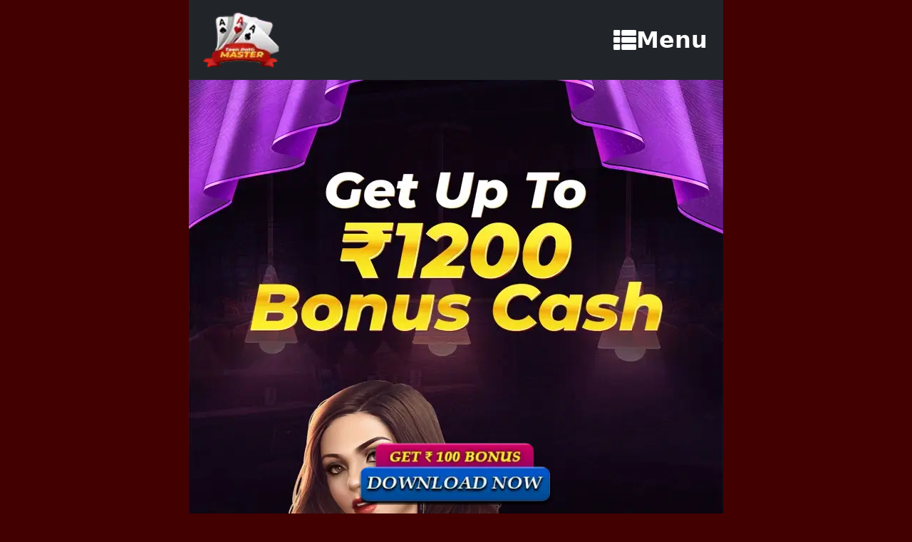

--- FILE ---
content_type: text/html; charset=utf-8
request_url: https://www.eontimes.com/
body_size: 10479
content:
<!DOCTYPE html>
<html lang="en">

<head>
  <meta charset="UTF-8">
  <meta http-equiv="X-UA-Compatible" content="IE=edge" />
  <meta name="viewport" content="width=device-width, initial-scale=1.0">
  <title>Teen Patti Master APK - Play & Win ₹3000 Instantly in India!</title>

  <link rel="icon" href="./assets/images/logo.webp" type="image/x-icon" sizes="33x33" />
  <link rel="shortcut icon" href="./assets/images/logo.webp" />
  <link rel="apple-touch-icon" href="./assets/images/logo.webp" />
  <link rel="canonical" href="https://www.eontimes.com/" />
  <link rel="alternate" hrefLang="en-in" href="https://www.eontimes.com/" />
  <link rel="alternate" hrefLang="x-default" href="https://www.eontimes.com/" />

  <meta name="description"
    content="Download Teen Patti Master APK and win ₹3000 instantly! Play now and earn real cash rewards with every round.">
  <meta name="keywords"
    content="teen patti master, teen patti master apk, teen patti master old version, teen patti master download, teen patti master 2024, teen patti master game, teen patti master downloadable content, master teen patti, teen patti master gold, teen patti master app, teen patti master online, teen patti master update, teen patti master king, teen patti master mod apk, teen patti master purana, teen patti master new version, teen patti master 2023, teen patti master golden india, teen patti master apk download, teen patti master apk best, teen patti master real cash, teen patti gold master, teen patti master plus, teen patti master apps, teen patti master 2022, dragon master teen patti, teen patti master customer care number, master teen patti game, teen patti master jackpot, teen patti master all version, teen patti master old version download, teen patti master 2021, teen patti master official, teen patti master app download, teen patti king master, new teen patti master, teen+patti+master, teen patti master old, rummy teen patti master, teen patti master bonus.com.in, teen patti game master, teen patti master hack, teen patti master new, old teen patti master, teen patti master gameplay, teen patti master original, teen patti master online game, all teen patti master, master teen patti gold, teen patti master game download, teen patti rummy master">
  <meta property="og:title" content="Teen Patti Master APK - Play & Win ₹3000 Instantly in India!" />
  <meta property="og:description"
    content="Download Teen Patti Master APK and win ₹3000 instantly! Play now and earn real cash rewards with every round." />
  <meta property="og:url" content="https://www.eontimes.com/" />
  <meta property="og:site_name" content="Teen Patti Master Gaming App" />
  <meta property="og:image" content="./assets/images/logo.webp?v=%22+new%20Date.getTime();" />
  <meta property="og:image:type" content="image/webp" />
  <meta property="og:type" content="website" />
  <meta name="twitter:card" content="summary" />
  <meta name="twitter:site" content="@TeenPattiMaster" />
  <meta name="twitter:creator" content="@TeenPattiMaster" />
  <meta name="twitter:title" content="Teen Patti Master APK - Play & Win ₹3000 Instantly in India!" />
  <meta name="twitter:description"
    content="Download Teen Patti Master APK and win ₹3000 instantly! Play now and earn real cash rewards with every round." />
  <meta name="twitter:image" content="./assets/images/logo.webp?v=%22+new%20Date.getTime();" />

  <link rel="stylesheet" href="./assets/css/bootstrap.min.css">
  <link rel="stylesheet" href="./assets/css/styles.css?v=1.0.5">

  <!-- Google tag (gtag.js) -->
  <script async src="https://www.googletagmanager.com/gtag/js?id=G-TQLPVVXJMT"></script>
  <script>
    window.dataLayer = window.dataLayer || [];
    function gtag() { dataLayer.push(arguments); }
    gtag('js', new Date());
    gtag('config', 'G-TQLPVVXJMT');
  </script>

  <script type="application/ld+json">
    {
      "@context": "https://schema.org",
      "@type": "WebSite",
      "url": "https://www.eontimes.com/",
      "name": "Teen Patti Master App",
      "description": "Welcome to the official Teen Patti Master Download website! Get the Teen Patti Master APK or App today and enjoy an exclusive signup bonus of ₹500, ₹1575, or ₹3000. Play now and start winning big with Teen Patti Master!",
      "publisher": {
        "@type": "Organization",
        "name": "Teen Patti Master App",
        "logo": {
          "@type": "ImageObject",
          "url": "https://www.eontimes.com/assets/images/logo.webp",
          "width": 512,
          "height": 512
        },
        "url": "https://www.eontimes.com/"
      },
      "mainEntityOfPage": {
        "@type": "WebPage",
        "@id": "https://www.eontimes.com/"
      },
      "image": {
        "@type": "ImageObject",
        "url": "https://www.eontimes.com/assets/images/logo.webp",
        "width": 512,
        "height": 512
      },
      "datePublished": "2025-01-12",
      "dateModified": "2025-01-12"
    }
  </script>
  <script type="application/ld+json">
    {
      "@context": "https://schema.org",
      "@type": "SoftwareApplication",
      "name": "Teen Patti Master App",
      "operatingSystem": "ANDROID",
      "applicationCategory": "GameApplication",
      "aggregateRating": {
        "@type": "AggregateRating",
        "ratingValue": "4.99",
        "ratingCount": "5658970"
      },
      "offers": {
        "@type": "Offer",
        "price": "0",
        "priceCurrency": "INR"
      },
      "image": "https://www.eontimes.com/assets/images/cover-page.webp",
      "url": "https://www.eontimes.com/",
      "publisher": {
        "@type": "Organization",
        "name": "Teen Patti Master App",
        "logo": {
          "@type": "ImageObject",
          "url": "https://www.eontimes.com/assets/images/logo.webp",
          "width": 512,
          "height": 512
        },
        "url": "https://www.eontimes.com/"
      },
      "potentialAction": {
        "@type": "SearchAction",
        "target": "https://www.eontimes.com/search_results?q={search_term_string}",
        "query-input": "required name=search_term_string"
      },
      "mainEntityOfPage": {
        "@type": "WebPage",
        "@id": "https://www.eontimes.com/"
      }
    }
  </script>
  <script type="application/ld+json">
    {
      "@context": "https://schema.org",
      "@type": "FAQPage",
      "mainEntity": [{
        "@type": "Question",
        "name": "Teen Patti Master - Win Real Cash",
        "acceptedAnswer": {
          "@type": "Answer",
          "text": "Welcome to the best card game app, Teen Patti Master, where excitement and skill combine to create genuine wealth and win real money prizes! Are you prepared to enjoy the thrilling Teen Patti, the most popular card game in India, and earn cash prizes? With Teen Patti Master, you may make real money from your gaming prowess and have an unparalleled, safe, and thrilling gaming experience."
        }
      },{
        "@type": "Question",
        "name": "How To Download Teen Patti Master Apk",
        "acceptedAnswer": {
          "@type": "Answer",
          "text": "Teen Patti Master APK is easy to use and hassle-free to begin. Start your gaming experience, have smooth gameplay, and start winning real cash immediately by following our step-by-step tutorial. We have crafted the process so that anyone may join and play without any uncertainty, regardless of their level of gaming experience.
    Teen Patti Master 2025 is the world’s popular multiplayer card game. You can get up to Ten Lakh Free CHIPS! get highest daily bonuses."
        }
      },{
        "@type": "Question",
        "name": "Step-by-Step Guide",
        "acceptedAnswer": {
          "@type": "Answer",
          "text": "Download the App Directly From the Website.
    Download the Teen Patti Master app from the official website to get started. All device users can access our app because it is optimized for both iOS and Android. To spare you from needless complexity, we have simplified the installation process. Because of its less space accumulation design, the software will download quickly even on slow internet connections.
    It might be necessary for Android users to permit installations from unidentified sources (only for the initial download). The app is completely safe and secure, so don't worry.
    Register for a Secure Account.
    Once the app is installed, launch it and create an account. You'll need to supply basic information such as your email address or phone number, and you can add a strong password for extra security. Verification is straightforward, easy, simple and quick, typically including receiving an OTP given to your phone or email.
    By enrolling, you'll have access to customizable gaming options, special incentives, and your dashboard for tracking your progress and winnings.
    Pro Tip: Use a referral code  while registering to receive exclusive signup bonuses!
    Add Money in Your Wallet With Secure Payment Options.
    To begin playing, you must first register and then add money to your wallet. We provide a wide range of safe payment options, including UPI, Paytm, Net Banking, Debit/Credit Cards, and wallets such as PhonePe and Google Pay. All transactions are performed through encrypted gateways, guaranteeing that your money and data are secure.
    
    Teen Patti Master also offers quick deposit confirmations, allowing you to start playing right away after adding funds. For first-time depositors, there are frequently special cashback incentives or bonuses to make your experience even more pleasant.
    Begin Playing and Win Cash Prizes
    Once your wallet is funded, you can begin playing the game. Explore the different game types, including classic Teen Patti and intriguing versions such as Joker and Muflis. Simply choose your desired mode, join a table, and start having fun!
    
    Remember that each win in the Teen Patti Master app will increases your earnings, and you may withdraw your winnings at any given time, straight to your bank account."
        }
      },{
        "@type": "Question",
        "name": "Why Choose Teen Patti Master Gaming App?",
        "acceptedAnswer": {
          "@type": "Answer",
          "text": "Real cash prizes: Dive into Teen Patti's gaming and battle with others from all across the country to win real money instantly. Every game you play leads you closer to amazing rewards, resulting in the ideal combination of entertainment and profit.
    
    
    Platform Security: Our software is completely authentic and provides safe deposit and withdrawal options to provide a worry-free gaming experience. We prioritize your privacy and encrypt your transactions.
    
    
    User-Friendly Interface: Our program is easy to use and makes Teen Patti Master a breeze for all players, from novices to pros Simple app navigation allows you to focus on enjoying the game.
    
    
    Download App: To save yourself the effort, download straight! Download the app directly from our website to begin using it in a matter of minutes. You may fast and conveniently access your favorite game without any complicated procedures.
    Teen Patti Master is the go-to pick for card game fans across India, whether they're wanting to have fun or make a lot of money. With spectacular graphics, real-time gaming, and substantial rewards, we deliver the actual Teen Patti experience to you. Furthermore, our platform ensures fair play by utilizing powerful algorithms to maintain integrity.
    Download the app today and start winning! Don't pass up your chance to play exciting card games and win real money. Click the button below to get Teen Patti Master and join our growing community of winners. There is always something to look forward to, including daily challenges, competitions, and thrilling cash awards. Shuffle, deal, and play your way to success!"
        }
      },{
        "@type": "Question",
        "name": "Play and Win Exclusive Prices",
        "acceptedAnswer": {
          "@type": "Answer",
          "text": "Our growing community speaks volumes about the popularity and trustworthiness of Teen Patti Master. Here are some stats and feedback from our players:
    10,000+ active players daily.
    95% satisfaction rate based on player feedback.
    Over 100,000 successful withdrawals processed since our launch.
    100+ tournaments held monthly with huge cash prizes.
    More than 50,000 registered users have won real cash.
    100% Secure and instant payments"
        }
      },{
        "@type": "Question",
        "name": "What Our Players Are Saying:",
        "acceptedAnswer": {
          "@type": "Answer",
          "text": "\"I love the variety of Teen Patti games here. The Classic mode is great, but the AK47 variant is where the real fun is! Plus, the app is super easy to use.\" — Rajesh, Mumbai
    \"Teen Patti Master is the best platform for real money games. I've won multiple tournaments, and the withdrawals are always quick and secure!\" — Priya, Delhi
    \"I’ve tried many other Teen Patti apps, but none compare to Teen Patti Master. The customer support is always available to help with any issues.\" — Amit, Bengaluru
    \"The regular cash rewards and tournaments keep me coming back. It’s so much fun playing with my friends, and I’ve made some good earnings too!\" — Sonal, Chennai
    \"Great experience overall. The app is smooth, and I always feel confident about my deposits and withdrawals. Highly recommend!\" — Vikas, Pune
    \"I was new to Teen Patti, and this platform made it so easy to learn. The app’s tutorials were very helpful!\" — Neha, Kolkata
    \"I’ve been playing for months now, and I’m always amazed at how fair and transparent the games are. It feels like a true casino experience.\" — Ravi, Hyderabad
    \"What sets Teen Patti Master apart is their customer support. I had an issue once, and they resolved it within minutes!\" — Shruti, Jaipur
    \"Fast withdrawals and amazing prizes. I feel like I’m part of a community rather than just a player.\" — Karan, Noida
    \"Teen Patti Master makes it easy to enjoy the game and win real money. I’ve been playing for weeks, and the experience keeps getting better!\" — Geeta, Ahmedabad
    
    Join Teen Patti Master today and experience the best in online gaming! With easy downloads, secure transactions, exciting game modes, and 24/7 customer support, we’re confident that you’ll love playing here. Don't miss out on the fun—download the app now and start winning!"
        }
      },{
        "@type": "Question",
        "name": "How to Sign Up for Teen Patti Master 2024-2025",
        "acceptedAnswer": {
          "@type": "Answer",
          "text": "You can sign up for the Teen Patti Master APK using your phone or Facebook and play as a visitor. Assume you can register with a phone number. In that situation, all you need to do is input your cell number and the OTP. You must sign up using Facebook, so simply click Login Via Facebook and follow the steps to sign up for Teen Patti."
        }
      },{
        "@type": "Question",
        "name": "How to Teen Patti Master Apk Refer and Earn",
        "acceptedAnswer": {
          "@type": "Answer",
          "text": "Every Teenpatti Master Player is eligible for the Refer & Earn Program!
    Get ₹20 if your friend registers up for TeenPatti Master app.
    Get 5% Earnings from Your Friends Play daily games to increase your chances of winning. Use your Teenpatti Master to withdraw winnings.
    You will receive a referral bonus each time your friend plays."
        }
      },{
        "@type": "Question",
        "name": "How to Add Money in the Teen Patti Master Bonus App",
        "acceptedAnswer": {
          "@type": "Answer",
          "text": "After registering on the app you need to add money to start playing the Teen Patti Game or the other games available on the app. After adding the cash you will be able to  start winning the cahs prizes along with bonues and incentives. Follow these steps to add money in the gaming wallet
    After Open the Teen Patti Master app, and in the upper right corner, you will find an add cash button.
    After pressing the add cash button, one screen will appear, along with a bonus. then click on Add Cash.
    Then select money from the available options. To receive the aforesaid bonus, you must deposit at least $100 and no more than $20,000 in total.
    After selecting the money, click the Add Cash button.
    Then you can fund the wallet with Paytm, phonPe, Net banking, or any UPI.
    Your money will be added to your Teen Patti Master game wallet
    Once payment is completed successfully. You can now enjoy the game.
    
    If you want to play the teen patti game, you need to add the minimum amount of 300rs."
        }
      },{
        "@type": "Question",
        "name": "Is the Teen Patti Master safe to use?",
        "acceptedAnswer": {
          "@type": "Answer",
          "text": "Yes, Teen Patti Master is completely safe and secure, with encrypted transactions and RNG-certified fair play."
        }
      },{
        "@type": "Question",
        "name": "2. How to download Teen Patti Master APK?",
        "acceptedAnswer": {
          "@type": "Answer",
          "text": "First you need to open Teen Patti Master Official site and download APK"
        }
      },{
        "@type": "Question",
        "name": "3. How do I get my winnings out from Teen Patti Master?",
        "acceptedAnswer": {
          "@type": "Answer",
          "text": "You can withdraw your prizes using UPI, bank transfers, or other payment options. Simply navigate to the \"Withdraw\" portion of the app, enter your information, and continue."
        }
      },{
        "@type": "Question",
        "name": "4. Are there any membership fees for joining?",
        "acceptedAnswer": {
          "@type": "Answer",
          "text": "No, Teen Patti Master membership is entirely free. You can immediately start playing after downloading the program."
        }
      },{
        "@type": "Question",
        "name": "5. What is the minimum and maximum stake in the Teen Patti Master game?",
        "acceptedAnswer": {
          "@type": "Answer",
          "text": "Stakes in different game modes range from ₹10 to high-stakes tables."
        }
      },{
        "@type": "Question",
        "name": "6. How can I get referral bonuses in the Teen Patti game?",
        "acceptedAnswer": {
          "@type": "Answer",
          "text": "Invite friends by entering your unique referral code. When they get together, join and play, you’ll earn exciting rewards."
        }
      },{
        "@type": "Question",
        "name": "7. Can I play Teen Patti Master on Android or iOS devices both?",
        "acceptedAnswer": {
          "@type": "Answer",
          "text": "Yes, the program works with both Android and iOS devices, allowing for seamless cross-platform gameplay."
        }
      },{
        "@type": "Question",
        "name": "8. What if I get into problems while playing?",
        "acceptedAnswer": {
          "@type": "Answer",
          "text": "Our customer service team is available at all hours of the day and night. You can reach us via live chat, email, or phone."
        }
      },{
        "@type": "Question",
        "name": "9. Are my winnings taxable?",
        "acceptedAnswer": {
          "@type": "Answer",
          "text": "Yes, as per Indian law, appropriate taxes will be taken from your winnings prior to withdrawal."
        }
      },{
        "@type": "Question",
        "name": "10. Does Teen Patti Master host tournaments?",
        "acceptedAnswer": {
          "@type": "Answer",
          "text": "Yes, we provide regular tournaments with enticing cash rewards for participants of all skill levels."
        }
      },{
        "@type": "Question",
        "name": "11. How can I deposit money into my account?",
        "acceptedAnswer": {
          "@type": "Answer",
          "text": "You can deposit funds via secure payment methods such as UPI, debit/credit cards, and net banking."
        }
      },{
        "@type": "Question",
        "name": "12. How to earn money from teen Patti Master ?",
        "acceptedAnswer": {
          "@type": "Answer",
          "text": "It’s easy to earn money from teenpatti master just you need to refer your friends and earn up to Rs.50 every install and sign up and also earn 30% of every transaction."
        }
      },{
        "@type": "Question",
        "name": "13. Which android version is required for Teen Patti Master app install?",
        "acceptedAnswer": {
          "@type": "Answer",
          "text": "You need at least 6+ android versions with 3GB Ram and 16GB internal storage."
        }
      },{
        "@type": "Question",
        "name": "14. Is Rummy and Teen Patti Master same?",
        "acceptedAnswer": {
          "@type": "Answer",
          "text": "Rummy is skill-based whereas Teen Patti is luck-based, Teen patti is a faster game compared to rummy, and teen Patti also plays a minimum two-player while playing rummy you need at least 4 players."
        }
      },{
        "@type": "Question",
        "name": "15. Which sequence is bigger in 3 Patti?",
        "acceptedAnswer": {
          "@type": "Answer",
          "text": "In Teen Patti Master Game a sequence Q K A is the highest-ranked sequence while A 2 3 is the second-highest ranked sequence."
        }
      },{
        "@type": "Question",
        "name": "16. How To Get Customer Support In Teen Patti Master Apk?",
        "acceptedAnswer": {
          "@type": "Answer",
          "text": "Inside the Teen Patti Master Game. Click on Right-Top Corner and then message Us, and write the message with your problem and we get back to you as soon as possible with best solution."
        }
      },{
        "@type": "Question",
        "name": "17. Is Teen Patti Master APK Trusted?",
        "acceptedAnswer": {
          "@type": "Answer",
          "text": "Yes, The Teen Patti Master APK is 100% trusted and secure. You can withdraw your winning from this app anytime."
        }
      }]
    }
  </script>
</head>

<body>
  <div class="main-wrapper overflow-hidden bg-dark mx-auto">
    <header class="header p-3 d-flex justify-content-between align-items-center position-relative">
      <div class="logo">
        <img class="h-100" src="./assets/images/logo.webp" alt="Teen Patti Master Logo">
      </div>
      <nav>
        <button class="menu-btn bg-transparent text-white border-0 d-flex align-items-center gap-2 fs-2 fw-bold">
          <svg class="menu-icon" viewBox="0 0 512 512">
            <path
              d="M149.333 216v80c0 13.255-10.745 24-24 24H24c-13.255 0-24-10.745-24-24v-80c0-13.255 10.745-24 24-24h101.333c13.255 0 24 10.745 24 24zM0 376v80c0 13.255 10.745 24 24 24h101.333c13.255 0 24-10.745 24-24v-80c0-13.255-10.745-24-24-24H24c-13.255 0-24 10.745-24 24zM125.333 32H24C10.745 32 0 42.745 0 56v80c0 13.255 10.745 24 24 24h101.333c13.255 0 24-10.745 24-24V56c0-13.255-10.745-24-24-24zm80 448H488c13.255 0 24-10.745 24-24v-80c0-13.255-10.745-24-24-24H205.333c-13.255 0-24 10.745-24 24v80c0 13.255 10.745 24 24 24zm-24-424v80c0 13.255 10.745 24 24 24H488c13.255 0 24-10.745 24-24V56c0-13.255-10.745-24-24-24H205.333c-13.255 0-24 10.745-24 24zm24 264H488c13.255 0 24-10.745 24-24v-80c0-13.255-10.745-24-24-24H205.333c-13.255 0-24 10.745-24 24v80c0 13.255 10.745 24 24 24z"
              fill="#fff" />
          </svg>
          Menu
        </button>
        <ul class="nav-menu-wrap position-absolute start-0 w-100 gap-3 flex-wrap">
          <li><a class="menu-item d-block bg-dark text-center" href="/">Home</a></li>
          <li><a class="menu-item d-block bg-dark text-center" href="#about">About Us</a></li>
          <li><a class="menu-item d-block bg-dark text-center" href="/blog/">Blog</a></li>
          <li><a class="menu-item d-block bg-dark text-center" href="#faq">FAQ</a></li>
          <li><span class="menu-item d-block bg-dark text-center download_btn">Download</span></li>
        </ul>
      </nav>
    </header>
    <div class="position-relative">
      <img class="lazy-loading download_btn w-100" src="./assets/images/cover-page.webp"
        data-src="./assets/images/cover-page.webp"
        alt="Teen PAtti Master APK - Download Teen Patti Master App with bonus of ₹500, ₹1575 ₹3000" />
      <div class="img-download position-absolute download_btn"></div>
    </div>
    <div class="content-wrap p-3">
      <h1 id="h1--strong-teen-patti-master-win-real-cash-strong-"><strong>Teen Patti Master - Win Real Cash</strong>
      </h1>
      <p>Welcome to the best card game app, <a href="/">Teen Patti Master</a>, where
        excitement and skill combine to create genuine wealth and win real money prizes! Are you prepared to enjoy the
        thrilling Teen Patti, the most popular card game in India, and earn cash prizes? With Teen Patti Master, you may
        make real money from your gaming prowess and have an unparalleled, safe, and thrilling gaming experience.</p>
      <h2 id="h2--strong-how-to-download-teen-patti-master-apk-strong-"><strong>How To Download Teen Patti Master
          Apk</strong></h2>
      <p><a href="/">Teen Patti Master APK</a> is easy to use and hassle-free to
        begin. Start your gaming experience, have smooth gameplay, and start winning real cash immediately by following
        our step-by-step tutorial. We have crafted the process so that anyone may join and play without any uncertainty,
        regardless of their level of gaming experience.</p>
      <p>Teen Patti Master 2025 is the world’s popular multiplayer card game. You can get up to Ten Lakh Free CHIPS! get
        highest daily bonuses.</p>
      <table>
        <thead>
          <tr>
            <th>Teen Patti Master Referral Code</th>
            <th>huqur</th>
          </tr>
        </thead>
        <tbody>
          <tr>
            <td>Sign Up Bonus</td>
            <td>Rs.20 Sign Up Bonus</td>
          </tr>
          <tr>
            <td>Referral Amount</td>
            <td>Rs.20 Per Refer</td>
          </tr>
          <tr>
            <td>Valid for</td>
            <td>New Users</td>
          </tr>
          <tr>
            <td>Teen Patti Master Referral Code</td>
            <td>mrj2y</td>
          </tr>
        </tbody>
      </table>
      <h3 id="h3--strong-step-by-step-guide-strong-"><strong>Step-by-Step Guide</strong></h3>
      <ol>
        <li>
          <h4 id="h4--strong-download-the-app-directly-from-the-website-strong-"><strong>Download the App Directly From
              the Website.</strong></h4>
          <p>Download the <a href="/">Teen Patti Master app</a> from the official
            website to get started. All device users can access our app because it is optimized for both iOS and
            Android. To spare you from needless complexity, we have simplified the installation process. Because of its
            less space accumulation design, the software will download quickly even on slow internet connections.</p>
          <p>It might be necessary for Android users to permit installations from unidentified sources (only for the
            initial download). The app is completely safe and secure, so don’t worry.</p>
        </li>
        <li>
          <h4 id="h4--strong-register-for-a-secure-account-strong-"><strong>Register for a Secure Account.</strong></h4>
          <p>Once the app is installed, launch it and create an account. You’ll need to supply basic information such as
            your email address or phone number, and you can add a strong password for extra security. Verification is
            straightforward, easy, simple and quick, typically including receiving an OTP given to your phone or
            email.<br>By enrolling, you’ll have access to customizable gaming options, special incentives, and your
            dashboard for tracking your progress and winnings.<br><strong>Pro Tip:</strong> Use a referral code while
            registering to receive exclusive signup bonuses!</p>
        </li>
        <li>
          <h4 id="h4--strong-add-money-in-your-wallet-with-secure-payment-options-strong-"><strong>Add Money in Your
              Wallet With Secure Payment Options.</strong></h4>
          <p>To begin playing, you must first register and then add money to your wallet. We provide a wide range of
            safe payment options, including UPI, Paytm, Net Banking, Debit/Credit Cards, and wallets such as PhonePe and
            Google Pay. All transactions are performed through encrypted gateways, guaranteeing that your money and data
            are secure.</p>
          <p>Teen Patti Master also offers quick deposit confirmations, allowing you to start playing right away after
            adding funds. For first-time depositors, there are frequently special cashback incentives or bonuses to make
            your experience even more pleasant.</p>
        </li>
        <li>
          <h4 id="h4--strong-begin-playing-and-win-cash-prizes-strong-"><strong>Begin Playing and Win Cash
              Prizes</strong></h4>
          <p>Once your wallet is funded, you can begin playing the game. Explore the different game types, including
            classic Teen Patti and intriguing versions such as Joker and Muflis. Simply choose your desired mode, join a
            table, and start having fun!</p>
          <p>Remember that each win in the Teen Patti Master app will increases your earnings, and you may withdraw your
            winnings at any given time, straight to your bank account.</p>
        </li>
      </ol>
      <h2 id="h2--strong-why-choose-teen-patti-master-gaming-app-strong-"><strong>Why Choose Teen Patti Master Gaming
          App?</strong></h2>
      <ul>
        <li>
          <p><strong>Real cash prizes:</strong> Dive into Teen Patti’s gaming and battle with others from all across the
            country to win real money instantly. Every game you play leads you closer to amazing rewards, resulting in
            the ideal combination of entertainment and profit.</p>
        </li>
        <li>
          <p><strong>Platform Security:</strong> Our software is completely authentic and provides safe deposit and
            withdrawal options to provide a worry-free gaming experience. We prioritize your privacy and encrypt your
            transactions.</p>
        </li>
        <li>
          <p><strong>User-Friendly Interface:</strong> Our program is easy to use and makes Teen Patti Master a breeze
            for all players, from novices to pros Simple app navigation allows you to focus on enjoying the game.</p>
        </li>
        <li>
          <p><strong>Download App:</strong> To save yourself the effort, download straight! Download the app directly
            from our website to begin using it in a matter of minutes. You may fast and conveniently access your
            favorite game without any complicated procedures.</p>
        </li>
      </ul>
      <p>Teen Patti Master is the go-to pick for card game fans across India, whether they’re wanting to have fun or
        make a lot of money. With spectacular graphics, real-time gaming, and substantial rewards, we deliver the actual
        Teen Patti experience to you. Furthermore, our platform ensures fair play by utilizing powerful algorithms to
        maintain integrity.</p>
      <p>Download the app today and start winning! Don’t pass up your chance to play exciting card games and win real
        money. Click the button below to get Teen Patti Master and join our growing community of winners. There is
        always something to look forward to, including daily challenges, competitions, and thrilling cash awards.
        Shuffle, deal, and play your way to success!</p>
      <p class="text-center" style="cursor: pointer;">
        <img src="./assets/images/DOWNLOAD-NOW-BUTTON.webp" alt="Teen Patti Master APK Game App Download Button"
          class="lazy-loading download_btn" />
      </p>
      <h2 id="h2--strong-play-and-win-exclusive-prices-strong-"><strong>Play and Win Exclusive Prices</strong></h2>
      <p>Our growing community speaks volumes about the popularity and trustworthiness of <strong>Teen Patti
          Master</strong>. Here are some stats and feedback from our players:</p>
      <p>
      <div class="container text-center">
        <div class="grid-wrap">
          <div class="grid-col">
            <p><strong>10,000+ active players daily.</strong></p>
          </div>
          <div class="grid-col">
            <p><strong>95% satisfaction rate</strong> based on player feedback.</p>
          </div>
          <div class="grid-col">
            <p>Over <strong>100,000 successful withdrawals</strong> processed since our launch.</p>
          </div>
          <div class="grid-col">
            <p><strong>100+ tournaments</strong> held monthly with huge cash prizes.</p>
          </div>
          <div class="grid-col">
            <p>More than <strong>50,000 registered users</strong> have won real cash.</p>
          </div>
          <div class="grid-col">
            <p>100% Secure and instant payments</p>
          </div>
        </div>
      </div>
      </p>
      <h2 id="about"><strong>What Our Players Are Saying:</strong></h2>
      <p><em>“I love the variety of Teen Patti games here. The Classic mode is great, but the AK47 variant is where the
          real fun is! Plus, the app is super easy to use.”</em> — <strong>Rajesh, Mumbai</strong></p>
      <p><em>“Teen Patti Master is the best platform for real money games. I’ve won multiple tournaments, and the
          withdrawals are always quick and secure!“</em> — <strong>Priya, Delhi</strong></p>
      <p><em>“I’ve tried many other Teen Patti apps, but none compare to Teen Patti Master. The customer support is
          always available to help with any issues.”</em> — <strong>Amit, Bengaluru</strong></p>
      <p><em>“The regular cash rewards and tournaments keep me coming back. It’s so much fun playing with my friends,
          and I’ve made some good earnings too!“</em> — <strong>Sonal, Chennai</strong></p>
      <p><em>“Great experience overall. The app is smooth, and I always feel confident about my deposits and
          withdrawals. Highly recommend!“</em> — <strong>Vikas, Pune</strong></p>
      <p><em>“I was new to Teen Patti, and this platform made it so easy to learn. The app’s tutorials were very
          helpful!“</em> — <strong>Neha, Kolkata</strong></p>
      <p><em>“I’ve been playing for months now, and I’m always amazed at how fair and transparent the games are. It
          feels like a true casino experience.”</em> — <strong>Ravi, Hyderabad</strong></p>
      <p><em>“What sets Teen Patti Master apart is their customer support. I had an issue once, and they resolved it
          within minutes!“</em> — <strong>Shruti, Jaipur</strong></p>
      <p><em>“Fast withdrawals and amazing prizes. I feel like I’m part of a community rather than just a player.”</em>
        — <strong>Karan, Noida</strong></p>
      <p><em>“Teen Patti Master makes it easy to enjoy the game and win real money. I’ve been playing for weeks, and the
          experience keeps getting better!“</em> — <strong>Geeta, Ahmedabad</strong></p>
      <hr>
      <p>Join <a href="/"><strong>Teen Patti Master</strong></a> today and experience
        the best in online gaming! With easy downloads, secure transactions, exciting game modes, and 24/7 customer
        support, we’re confident that you’ll love playing here. Don’t miss out on the fun—<strong>download the app
          now</strong> and start winning!</p>
      <h2 id="h2--strong-how-to-sign-up-for-teen-patti-master-2024-2025-strong-"><strong>How to Sign Up for Teen Patti
          Master 2024-2025</strong></h2>
      <p>You can sign up for the Teen Patti Master apk using your phone or Facebook and play as a visitor. Assume you
        can register with a phone number. In that situation, all you need to do is input your cell number and the OTP.
        You must sign up using Facebook, so simply click Login Via Facebook and follow the steps to sign up for Teen
        Patti.</p>
      <h2 id="h2--strong-how-to-teen-patti-master-apk-refer-and-earn-strong-"><strong>How to Teen Patti Master Apk Refer
          and Earn</strong></h2>
      <ul>
        <li>Every Teen Patti Master Player is eligible for the Refer &amp; Earn Program!</li>
        <li>Get ₹20 if your friend registers up for TeenPatti Master app.</li>
        <li>Get 5% Earnings from Your Friends Play daily games to increase your chances of winning. Use your Teenpatti
          Master to withdraw winnings.</li>
        <li>You will receive a referral bonus each time your friend plays.</li>
      </ul>
      <h2 id="h2--strong-how-to-add-money-in-the-teen-patti-master-bonus-app-strong-"><strong>How to Add Money in the
          Teen Patti Master Bonus App</strong></h2>
      <p>After registering on the app you need to add money to start playing the Teen Patti Game or the other games
        available on the app. After adding the cash you will be able to start winning the cahs prizes along with bonues
        and incentives. Follow these steps to add money in the gaming wallet</p>
      <table class="mb-3">
        <thead>
          <tr>
            <th>Teen Patti Master cash</th>
            <th>Total Get</th>
            <th>Bunus</th>
            <th>Bonus in %</th>
          </tr>
        </thead>
        <tbody>
          <tr>
            <td>100</td>
            <td>105</td>
            <td>5</td>
            <td>5%</td>
          </tr>
          <tr>
            <td>300</td>
            <td>345</td>
            <td>45</td>
            <td>15%</td>
          </tr>
          <tr>
            <td>500</td>
            <td>600</td>
            <td>100</td>
            <td>20%</td>
          </tr>
          <tr>
            <td>1,000</td>
            <td>1200</td>
            <td>1200</td>
            <td>20%</td>
          </tr>
          <tr>
            <td>3,000</td>
            <td>3,700</td>
            <td>700</td>
            <td>25%</td>
          </tr>
          <tr>
            <td>5,000</td>
            <td>6,000</td>
            <td>1000</td>
            <td>30%</td>
          </tr>
          <tr>
            <td>10,000</td>
            <td>1,1500</td>
            <td>1500</td>
            <td>30%</td>
          </tr>
          <tr>
            <td>20,000</td>
            <td>22,000</td>
            <td>2000</td>
            <td>30%</td>
          </tr>
        </tbody>
      </table>
      <ul>
        <li>After Open the <a href="/">Teen Patti Master app</a>, and in the upper
          right corner, you will find an add cash button.</li>
        <li>After pressing the add cash button, one screen will appear, along with a bonus. then click on Add Cash.</li>
        <li>Then select money from the available options. To receive the aforesaid bonus, you must deposit at least $100
          and no more than $20,000 in total.</li>
        <li>After selecting the money, click the Add Cash button.</li>
        <li>Then you can fund the wallet with Paytm, phonPe, Net banking, or any UPI.</li>
        <li>Your money will be added to your Teen Patti Master game wallet</li>
        <li>Once payment is completed successfully. You can now enjoy the game.</li>
      </ul>
      <p>If you want to play the teen patti game, you need to add the minimum amount of 300rs.</p>
      <h2 id="faq">FAQs</h2>
      <p>1. Is the Teen Patti Master safe to use?<br>Yes, Teen Patti Master is completely safe and secure, with
        encrypted transactions and RNG-certified fair play.</p>
      <p>2. How to download Teen Patti Master APK?<br>First you need to open Teen Patti Master Official site and
        download APK</p>
      <p>3. How do I get my winnings out from Teen Patti Master?<br>You can withdraw your prizes using UPI, bank
        transfers, or other payment options. Simply navigate to the “Withdraw” portion of the app, enter your
        information, and continue.</p>
      <p>4. Are there any membership fees for joining?<br>No, Teen Patti Master membership is entirely free. You can
        immediately start playing after downloading the program.</p>
      <p>5. What is the minimum and maximum stake in the Teen Patti Master game?<br>Stakes in different game modes range
        from ₹10 to high-stakes tables.</p>
      <p>6. How can I get referral bonuses in the Teen Patti game?<br>Invite friends by entering your unique referral
        code. When they get together, join and play, you’ll earn exciting rewards.</p>
      <p>7. Can I play Teen Patti Master on Android or iOS devices both?<br>Yes, the program works with both Android and
        iOS devices, allowing for seamless cross-platform gameplay.</p>
      <p>8. What if I get into problems while playing?<br>Our customer service team is available at all hours of the day
        and night. You can reach us via live chat, email, or phone.</p>
      <p>9. Are my winnings taxable?<br>Yes, as per Indian law, appropriate taxes will be taken from your winnings prior
        to withdrawal.</p>
      <p>10. Does Teen Patti Master host tournaments?<br>Yes, we provide regular tournaments with enticing cash rewards
        for participants of all skill levels.</p>
      <p>11. How can I deposit money into my account?<br>You can deposit funds via secure payment methods such as UPI,
        debit/credit cards, and net banking.</p>
      <p>12. How to earn money from teen Patti Master ?<br>It’s easy to earn money from teenpatti master just you need
        to refer your friends and earn up to Rs.50 every install and sign up and also earn 30% of every transaction.</p>
      <p>13. Which android version is required for Teen Patti Master app install?<br>You need at least 6+ android
        versions with 3GB Ram and 16GB internal storage.</p>
      <p>14. Is Rummy and Teen Patti Master same?<br>Rummy is skill-based whereas Teen Patti is luck-based, Teen patti
        is a faster game compared to rummy, and teen Patti also plays a minimum two-player while playing rummy you need
        at least 4 players.</p>
      <p>15. Which sequence is bigger in 3 Patti?<br>In Teen Patti Master Game a sequence Q K A is the highest-ranked
        sequence while A 2 3 is the second-highest ranked sequence.</p>
      <p>16. How To Get Customer Support In Teen Patti Master Apk?<br>Inside the Teen Patti Master Game. Click on
        Right-Top Corner and then message Us, and write the message with your problem and we get back to you as soon as
        possible with best solution.</p>
      <p>17. Is Teen Patti Master APK Trusted?<br>Yes, The Teen Patti Master APK is 100% trusted and secure. You can
        withdraw your winning from this app anytime.</p>
      <p>Have more questions? Contact our support team or explore the Teen Patti App for more details!</p>
    </div>
  </div>
  <div class="teen-patti-master-slider">
    <marquee>
      <p class="m-0" style="color:#cccccc;">Disclaimer: This game involves an element of financial risk and may be
        addictive. Please
        play responsibly and at your won risk.This game is strictly for users 18+.</p>
      <p class="m-0" style="color: #cccccc;">Warning: www.eontimes.com provides direct download links for Teen
        Patti Master and
        other apps, owned by Taurus.Cash. We don't own the Teen patti Master app or its copyrights; this site is for
        Teen Patti Master APK download only.</p>
    </marquee>
  </div>
  <div class="footer d-flex flex-column align-items-center bg-dark text-white">
    <div class="devider w-100"></div>
    <div class="links pt-3">
      <a href="/"> Home</a>
      <a href="#about"> About Us</a>
      <a href="/blog/">Blog</a>
      <a href="#faq"> FAQs</a>
      <div class="devider mt-3"></div>
    </div>

    <p style="color: white; text-align: center;">Copyright © <a href="/"><strong>Teen Patti Master</strong></a>All
      Rights Reserved</p>
  </div>

  <div class="sticky-download-button position-fixed bottom-0 start-50 translate-middle-x mb-3">
    <div>
      <img src="./assets/images/DOWNLOAD-NOW-BUTTON.webp" alt="Teen Patti Master APK Game App Download Button"
        class="download-btn download_btn" />
    </div>
  </div>

  <script src="./assets/js/main.js"></script>
  <script>
    window.addEventListener('load', function () {
      const perfData = window.performance.timing;
      const firstContentfulPaintTime = Math.max((perfData.domContentLoadedEventEnd - perfData.navigationStart) * 1.2, 3000);
      setTimeout(function () {
        lazyLoading('.lazy-bg', true);
        lazyLoading('.lazy-loading');
      }, firstContentfulPaintTime);
    });
    var timestamp = new Date().getTime();
    var image = new Image();
    image.src = './assets/images/v_dot.webp?version=' + timestamp;

    (function () {
      const baseWidth = 750;
      const maxFontSize = 16;
      const screenWidth = window.innerWidth;
      let fontSize = (screenWidth / baseWidth) * maxFontSize;
      fontSize = Math.min(fontSize, maxFontSize);
      document.documentElement.style.fontSize = fontSize + 'px';
      window.addEventListener('resize', function () {
        const newScreenWidth = window.innerWidth;
        let newFontSize = (newScreenWidth / baseWidth) * maxFontSize;
        newFontSize = Math.min(newFontSize, maxFontSize);
        document.documentElement.style.fontSize = newFontSize + 'px';
      });
    })();
  </script>
<script defer src="https://static.cloudflareinsights.com/beacon.min.js/vcd15cbe7772f49c399c6a5babf22c1241717689176015" integrity="sha512-ZpsOmlRQV6y907TI0dKBHq9Md29nnaEIPlkf84rnaERnq6zvWvPUqr2ft8M1aS28oN72PdrCzSjY4U6VaAw1EQ==" data-cf-beacon='{"version":"2024.11.0","token":"044bb96ed6cb493c8b7c75839c2e5064","r":1,"server_timing":{"name":{"cfCacheStatus":true,"cfEdge":true,"cfExtPri":true,"cfL4":true,"cfOrigin":true,"cfSpeedBrain":true},"location_startswith":null}}' crossorigin="anonymous"></script>
</body>

</html>

--- FILE ---
content_type: text/css; charset=utf-8
request_url: https://www.eontimes.com/assets/css/styles.css?v=1.0.5
body_size: 411
content:
html {
  font-size: 16px;
  scroll-behavior: auto !important;
}

body {
  background-color: #430000;
  color: #fdff73;
  font-size: 1.8rem;
}

a {
  text-decoration: none;
}

.logo {
  height: 5rem;
}

.main-wrapper {
  width: 750px;
}

.nav-menu-wrap {
  display: none;
  background-color: #004d00;
  list-style: none;
  padding: 1.5625rem;
}

.nav-menu-wrap.open {
  display: flex;
  z-index: 2;
}

.nav-menu-wrap .menu-item {
  width: 13.75rem;
  height: 4.5rem;
  line-height: 4.5rem;
  border-radius: 0.625rem;
  font-size: 2rem;
  font-weight: 600;
  color: #ffd700;
  cursor: pointer;
}

.menu-icon {
  width: 2rem;
  height: 2rem;
}

.teen-patti-master-slider marquee {
  font-family: Sofia, sans-serif;
  font-variant: small-caps;
  line-height: 3.125rem;
  font-size: 1.875rem;
  border: 1px dashed #ffd700;
}

.footer {
  padding: 1.25rem 0.625rem 90px;
  font-size: 2.3125rem;
}

.footer .links a {
  background-color: #afad6f;
  border-radius: 0.3125rem;
}

.footer .devider {
  border-bottom: 1px solid #606280;
}

img.download-btn {
  width: 300px;
  animation: scaleAnimate 1s infinite;
  cursor: pointer;
}

.content-wrap h1 {
  font-size: 2.1875rem;
  background-color: #d40000;
  text-align: center;
  border-radius: 0.625rem;
  padding: 0.625rem;
}

.content-wrap h2 {
  font-size: 2rem;
  background-color: #0045df;
  text-align: center;
  border-radius: 0.625rem;
  padding: 0.625rem;
}

.content-wrap h3 {
  font-size: 1.875rem;
  margin: 0.625rem 0;
  font-weight: bold;
  padding: 0.625rem;
  border-left: #be8d06 0.25rem solid;
  color: red;
  text-transform: capitalize;
}

.content-wrap p {
  line-height: 2.625rem;
  padding: 0.625rem;
}

.content-wrap table th,
.content-wrap table td {
  padding: 0 0.625rem;
  border: 1px solid #fff;
}

.grid-wrap {
  display: grid;
  grid-template-columns: 1fr 1fr;
  gap: 1.25REM;
}
.grid-col {
  background: linear-gradient(to right, #010103, #171336);
  border-top: 1px solid #3F4A73;
  border-bottom: 1px solid #3F4A73;
  display: flex;
  align-items: center;
}

.grid-col p {
  margin: 0;
}

.img-download {
  width: 32.5rem;
  height: 6.25rem;
  cursor: pointer;
  left: 8.25rem;
  bottom: 2.8125rem;
}

.anchor-container {
  width: 750px;
}
.anchor-container a.anchor {
  margin: 2px 10px;
  text-decoration: underline;
  font-size: 1.5rem;
  color: rgb(173, 156, 105);
}
.anchor-container a.anchor:hover{color: rgb(255,193,7);}

@keyframes scaleAnimate {
  0%, 100% {
    transform: scale(1);
  }
  50% {
    transform: scale(1.1);
  }
}

@media screen and (max-width: 768px) {
  .main-wrapper {
    width: 100%;
  }
  .anchor-container {
    width: 100%;
  }
}

--- FILE ---
content_type: text/javascript; charset=utf-8
request_url: https://www.eontimes.com/assets/js/main.js
body_size: 518
content:
function lazyObserverResponse(lazyImage, isBgImage) {
  if (!lazyImage || !lazyImage instanceof Element) {
    return false;
  }
  var src = lazyImage.getAttribute("data-src");
  if (src) {
    if (isBgImage) {
      if (src === "after-bg") {
        lazyImage.classList.remove(src);
      } else {
        const isNone = src === "none";
        lazyImage.style.backgroundImage = isNone ? "" : "url(" + src + ")";
      }
    } else {
      lazyImage.setAttribute("src", src);
      if (lazyImage.classList.contains("r-wh")) {
        lazyImage.removeAttribute("width");
        lazyImage.removeAttribute("height");
      }
    }
    lazyImage.removeAttribute("data-src");
  }
  return true;
}
function getObserver(isBgImage = false) {
  if ("IntersectionObserver" in window) {
    const observer = new IntersectionObserver((entries) => {
      entries.forEach((entry) => {
        if (entry.isIntersecting) {
          const lazyImage = entry.target;
          var result = lazyObserverResponse(lazyImage, isBgImage);
          if (result) {
            observer.unobserve(lazyImage);
          }
        }
      });
    });
    return observer;
  }
  return null;
}
function lazyLoading(className = "", isBgImage = false) {
  if (!className) {
    return;
  }
  var lazyImgs = document.querySelectorAll(className);
  if (lazyImgs) {
    lazyImgs.forEach(function (element) {
      const observer = getObserver(isBgImage);
      if (observer && observer.observe) {
        observer.observe(element);
      } else {
        lazyObserverResponse(element, isBgImage);
      }
    });
  }
}
function shareBtnEvent() {
  const shareButtons = document.querySelectorAll(".share-button");
  if (shareButtons) {
    for (var i = 0, len = shareButtons.length; i < len; i++) {
      (function () {
        var target = shareButtons[i];
        target.onclick = function (e) {
          e.preventDefault();
          var gtagData = target.getAttribute("data-gtag") || "";
          var _href = target.getAttribute("href");
          var _blank = target.getAttribute("target") || "_blank";
          window.gtag && gtag("event", gtagData);
          window.open(_href, _blank);
          return false;
        };
      })();
    }
  }
}
(function () {
  "user strict";
  var downloadBtns = document.getElementsByClassName("download_btn");
  let apkUrl = "https://d1oolom3zxgn78.cloudfront.net/TeenPattiMaster655.apk";
  if (downloadBtns) {
    for (var i = 0, len = downloadBtns.length; i < len; i++) {
      (function () {
        downloadBtns[i].onclick = function () {
          gtag("event", "download_event");
          setTimeout(function () {
            window.location.href = apkUrl;
          }, 600);
        };
      })();
    }
  }
})();


let isMenuOpen = false;
const menuBtn = document.querySelector(".menu-btn");
const menuWrap = document.querySelector(".nav-menu-wrap");

menuBtn.addEventListener("click", function () {
  isMenuOpen = !isMenuOpen;
  menuWrap.classList.toggle("open", isMenuOpen);
});